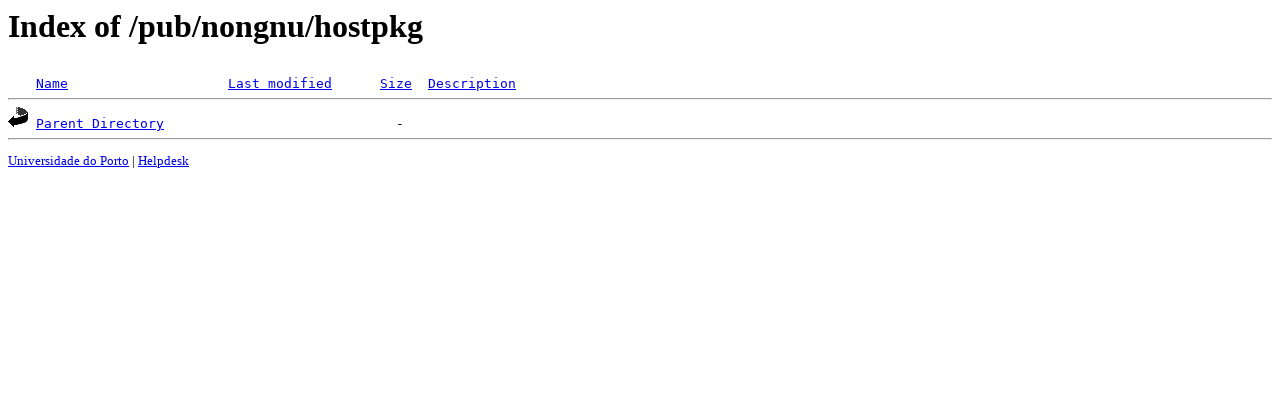

--- FILE ---
content_type: text/html;charset=UTF-8
request_url: http://mirrors.up.pt/pub/nongnu/hostpkg/
body_size: 388
content:
<!DOCTYPE HTML PUBLIC "-//W3C//DTD HTML 3.2 Final//EN">
<html>
 <head>
  <title>Index of /pub/nongnu/hostpkg</title>
 </head>
 <body>
<h1>Index of /pub/nongnu/hostpkg</h1>
<pre><img src="/icons/blank.gif" alt="Icon "> <a href="?C=N;O=D">Name</a>                    <a href="?C=M;O=A">Last modified</a>      <a href="?C=S;O=A">Size</a>  <a href="?C=D;O=A">Description</a><hr><img src="/icons/back.gif" alt="[PARENTDIR]"> <a href="/pub/nongnu/">Parent Directory</a>                             -   
<hr></pre>
<small>
<div>
<a href="http://www.up.pt" target="_blank">Universidade do Porto</a> | <a href="mailto:helpdesk@up.pt" target="_blank">Helpdesk</a> <br/>
</div>
</small>
</body>
</html>

